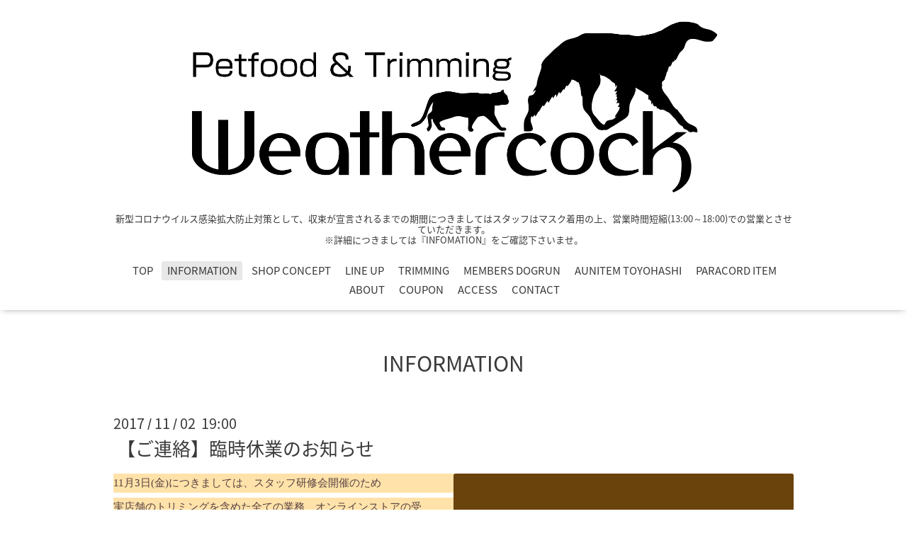

--- FILE ---
content_type: text/html; charset=utf-8
request_url: https://pet-weathercock.com/info/1786671
body_size: 3351
content:
<!DOCTYPE html>

<!--[if IE 9 ]><html lang="ja" class="ie9"><![endif]-->
<!--[if (gt IE 9)|!(IE)]><!--><html lang="ja"><!--<![endif]-->
<head>
  <!-- Oneplate: ver.201709290000 -->
  <meta charset="utf-8" />
  <title>【ご連絡】臨時休業のお知らせ - Petfood&amp;Trimming WEATHERCOCK</title>
  <meta name="viewport" content="width=device-width,initial-scale=1.0,minimum-scale=1.0">

  <meta name="description" content="11月3日(金)につきましては、スタッフ研修会開催のため実店舗のトリミングを含めた全ての業務、オンラインストアの受注・発送業務を全て休止とさせていただきます。休業...">
  <meta name="keywords" content="Petfood＆Goods WEATHERCOCK">

  <meta property="og:title" content="【ご連絡】臨時休業のお知らせ">
  <meta property="og:image" content="https://cdn.goope.jp/44975/181004171555-5bb5cc3b9889a.png">
  <meta property="og:site_name" content="Petfood&amp;Trimming WEATHERCOCK">
  <link rel="shortcut icon" href="//cdn.goope.jp/44975/161129064726-583ca5ee17b87.ico" />
  <link rel="alternate" type="application/rss+xml" title="Petfood&amp;Trimming WEATHERCOCK / RSS" href="/feed.rss">
  <link rel="stylesheet" href="//fonts.googleapis.com/css?family=Questrial">
  <link rel="stylesheet" href="/style.css?294186-1536826397">
  <link rel="stylesheet" href="/css/font-awesome/css/font-awesome.min.css">
  <link rel="stylesheet" href="/assets/slick/slick.css">

  <script src="/assets/jquery/jquery-1.9.1.min.js"></script>
  <script src="/js/tooltip.js"></script>
  <script src="/assets/clipsquareimage/jquery.clipsquareimage.js"></script>
</head>
<body id="info">

  <div class="totop">
    <i class="button fa fa-angle-up"></i>
  </div>

  <div id="container">

    <!-- #header -->
    <div id="header" class="cd-header">
      <div class="inner">

      <div class="element shop_tel" data-shoptel="0532-21-1198">
        <div>
          <i class="fa fa-phone-square"></i>&nbsp;0532-21-1198
        </div>
      </div>

      <h1 class="element logo">
        <a href="https://pet-weathercock.com"><img src='//cdn.goope.jp/44975/200427032907r97a.png' alt='Petfood&amp;Trimming WEATHERCOCK' /></a>
      </h1>

      <div class="element site_description">
        <span>新型コロナウイルス感染拡大防止対策として、収束が宣言されるまでの期間につきましてはスタッフはマスク着用の上、営業時間短縮(13:00～18:00)での営業とさせていただきます。<br />
※詳細につきましては『INFOMATION』をご確認下さいませ。</span>
      </div>

      <div class="element navi pc">
        <ul class="navi_list">
          
          <li class="navi_top">
            <a href="/" >TOP</a>
          </li>
          
          <li class="navi_info active">
            <a href="/info" >INFORMATION</a><ul class="sub_navi">
<li><a href='/info/2025-10'>2025-10（2）</a></li>
<li><a href='/info/2025-09'>2025-09（1）</a></li>
<li><a href='/info/2025-08'>2025-08（1）</a></li>
<li><a href='/info/2025-06'>2025-06（1）</a></li>
<li><a href='/info/2025-05'>2025-05（1）</a></li>
<li><a href='/info/2025-04'>2025-04（1）</a></li>
<li><a href='/info/2025-02'>2025-02（1）</a></li>
<li><a href='/info/2025-01'>2025-01（2）</a></li>
<li><a href='/info/2024-12'>2024-12（3）</a></li>
<li><a href='/info/2024-11'>2024-11（2）</a></li>
<li><a href='/info/2024-09'>2024-09（1）</a></li>
<li><a href='/info/2024-08'>2024-08（1）</a></li>
<li><a href='/info/2024-07'>2024-07（2）</a></li>
<li><a href='/info/2024-06'>2024-06（1）</a></li>
<li><a href='/info/2024-04'>2024-04（1）</a></li>
<li><a href='/info/2024-02'>2024-02（1）</a></li>
<li><a href='/info/2024-01'>2024-01（1）</a></li>
<li><a href='/info/2023-12'>2023-12（3）</a></li>
<li><a href='/info/2023-11'>2023-11（1）</a></li>
<li><a href='/info/2023-10'>2023-10（1）</a></li>
<li><a href='/info/2023-09'>2023-09（2）</a></li>
<li><a href='/info/2023-08'>2023-08（1）</a></li>
<li><a href='/info/2023-07'>2023-07（1）</a></li>
<li><a href='/info/2023-06'>2023-06（1）</a></li>
<li><a href='/info/2023-05'>2023-05（1）</a></li>
<li><a href='/info/2023-04'>2023-04（2）</a></li>
<li><a href='/info/2023-02'>2023-02（1）</a></li>
<li><a href='/info/2023-01'>2023-01（2）</a></li>
<li><a href='/info/2022-12'>2022-12（3）</a></li>
<li><a href='/info/2022-11'>2022-11（2）</a></li>
<li><a href='/info/2022-10'>2022-10（3）</a></li>
<li><a href='/info/2022-08'>2022-08（1）</a></li>
<li><a href='/info/2022-07'>2022-07（1）</a></li>
<li><a href='/info/2022-04'>2022-04（1）</a></li>
<li><a href='/info/2022-02'>2022-02（2）</a></li>
<li><a href='/info/2022-01'>2022-01（1）</a></li>
<li><a href='/info/2021-12'>2021-12（5）</a></li>
<li><a href='/info/2021-11'>2021-11（1）</a></li>
<li><a href='/info/2021-09'>2021-09（2）</a></li>
<li><a href='/info/2021-08'>2021-08（2）</a></li>
<li><a href='/info/2021-07'>2021-07（3）</a></li>
<li><a href='/info/2021-04'>2021-04（1）</a></li>
<li><a href='/info/2021-01'>2021-01（1）</a></li>
<li><a href='/info/2020-12'>2020-12（3）</a></li>
<li><a href='/info/2020-10'>2020-10（1）</a></li>
<li><a href='/info/2020-08'>2020-08（2）</a></li>
<li><a href='/info/2020-07'>2020-07（1）</a></li>
<li><a href='/info/2020-06'>2020-06（1）</a></li>
<li><a href='/info/2020-05'>2020-05（2）</a></li>
<li><a href='/info/2020-04'>2020-04（3）</a></li>
<li><a href='/info/2020-03'>2020-03（2）</a></li>
<li><a href='/info/2020-02'>2020-02（2）</a></li>
<li><a href='/info/2020-01'>2020-01（2）</a></li>
<li><a href='/info/2019-12'>2019-12（3）</a></li>
<li><a href='/info/2019-11'>2019-11（1）</a></li>
<li><a href='/info/2019-10'>2019-10（1）</a></li>
<li><a href='/info/2019-09'>2019-09（1）</a></li>
<li><a href='/info/2019-08'>2019-08（1）</a></li>
<li><a href='/info/2019-07'>2019-07（1）</a></li>
<li><a href='/info/2019-06'>2019-06（1）</a></li>
<li><a href='/info/2019-04'>2019-04（3）</a></li>
<li><a href='/info/2019-02'>2019-02（2）</a></li>
<li><a href='/info/2019-01'>2019-01（1）</a></li>
<li><a href='/info/2018-12'>2018-12（5）</a></li>
<li><a href='/info/2018-11'>2018-11（1）</a></li>
<li><a href='/info/2018-10'>2018-10（4）</a></li>
<li><a href='/info/2018-09'>2018-09（1）</a></li>
<li><a href='/info/2018-06'>2018-06（2）</a></li>
<li><a href='/info/2018-03'>2018-03（1）</a></li>
<li><a href='/info/2017-11'>2017-11（1）</a></li>
<li><a href='/info/2017-06'>2017-06（3）</a></li>
<li><a href='/info/2017-04'>2017-04（1）</a></li>
<li><a href='/info/2017-01'>2017-01（1）</a></li>
<li><a href='/info/2016-12'>2016-12（4）</a></li>
</ul>

          </li>
          
          <li class="navi_free free_107835">
            <a href="/free/story" >SHOP CONCEPT</a>
          </li>
          
          <li class="navi_free free_107833">
            <a href="/free/lineup" >LINE UP</a>
          </li>
          
          <li class="navi_free free_360106">
            <a href="/free/trimming" >TRIMMING</a>
          </li>
          
          <li class="navi_free free_394770">
            <a href="/free/dogrun" >MEMBERS DOGRUN</a>
          </li>
          
          <li class="navi_free free_475293">
            <a href="/free/aunitem_toyohashi" >AUNITEM TOYOHASHI</a>
          </li>
          
          <li class="navi_free free_472571">
            <a href="/free/paracord_item" >PARACORD ITEM</a>
          </li>
          
          <li class="navi_free free_107834">
            <a href="/free/about" >ABOUT</a>
          </li>
          
          <li class="navi_coupon">
            <a href="/coupon" >COUPON</a>
          </li>
          
          <li class="navi_about">
            <a href="/about" >ACCESS</a>
          </li>
          
          <li class="navi_contact">
            <a href="/contact" >CONTACT</a>
          </li>
          
        </ul>
      </div>
      <!-- /#navi -->

      </div>
      <!-- /.inner -->

      <div class="navi mobile"></div>

      <div id="button_navi">
        <div class="navi_trigger cd-primary-nav-trigger">
          <i class="fa fa-navicon"></i>
        </div>
      </div>

    </div>
    <!-- /#header -->

    <div id="content">

<!-- CONTENT ----------------------------------------------------------------------- -->






<!----------------------------------------------
ページ：インフォメーション
---------------------------------------------->
<div class="inner">

  <h2 class="page_title">
    <span>INFORMATION</span>
  </h2>

  <!-- .autopagerize_page_element -->
  <div class="autopagerize_page_element">

    
    <!-- .article -->
    <div class="article">

      <div class="date">
        2017<span> / </span>11<span> / </span>02&nbsp;&nbsp;19:00
      </div>

      <div class="body">
        <h3 class="article_title">
          <a href="/info/1786671">【ご連絡】臨時休業のお知らせ</a>
        </h3>

        <div class="photo">
          <img src='//cdn.goope.jp/44975/181004171555-5bb5cc3b9889a.png' alt='gp_LOGO.png'/>
        </div>

        <div class="textfield">
          <p style="word-break: normal; word-wrap: break-word; color: #564141; font-family: 'Rounded Mplus 1c'; font-size: 15px; background-color: #ffe2a9; margin: 0px !important;">11月3日(金)につきましては、スタッフ研修会開催のため</p>
<p style="word-break: normal; word-wrap: break-word; color: #564141; font-family: 'Rounded Mplus 1c'; font-size: 15px; background-color: #ffe2a9; margin: 0.5em 0px 0px !important;">実店舗のトリミングを含めた全ての業務、オンラインストアの受注・発送業務を全て休止とさせていただきます。</p>
<p style="word-break: normal; word-wrap: break-word; color: #564141; font-family: 'Rounded Mplus 1c'; font-size: 15px; background-color: #ffe2a9; margin: 0.5em 0px 0px !important;">休業期間中、お客様には大変ご迷惑をお掛けいたしますが、何卒ご理解・ご了承いただけますようお願い申し上げます。</p>
<p style="word-break: normal; word-wrap: break-word; color: #564141; font-family: 'Rounded Mplus 1c'; font-size: 15px; background-color: #ffe2a9; margin: 0.5em 0px 0px !important;">&nbsp;</p>
<p style="word-break: normal; word-wrap: break-word; color: #564141; font-family: 'Rounded Mplus 1c'; font-size: 15px; background-color: #ffe2a9; margin: 0.5em 0px 0px !important;">【お客様へのご連絡】</p>
<p style="word-break: normal; word-wrap: break-word; color: #564141; font-family: 'Rounded Mplus 1c'; font-size: 15px; background-color: #ffe2a9; margin: 0.5em 0px 0px !important;">当日、スタッフは店舗にて研修会を行っておりますが、</p>
<p style="word-break: normal; word-wrap: break-word; color: #564141; font-family: 'Rounded Mplus 1c'; font-size: 15px; background-color: #ffe2a9; margin: 0.5em 0px 0px !important;">トリミングならびに商品販売についてのご対応につきましては難しい事が想定されます。</p>
<p style="word-break: normal; word-wrap: break-word; color: #564141; font-family: 'Rounded Mplus 1c'; font-size: 15px; background-color: #ffe2a9; margin: 0.5em 0px 0px !important;">何卒ご了承いただけますよう、重ねてお願い申し上げます。</p>
<p style="word-break: normal; word-wrap: break-word; color: #564141; font-family: 'Rounded Mplus 1c'; font-size: 15px; background-color: #ffe2a9; margin: 0.5em 0px 0px !important;">&nbsp;</p>
<p style="word-break: normal; word-wrap: break-word; color: #564141; font-family: 'Rounded Mplus 1c'; font-size: 15px; background-color: #ffe2a9; margin: 0.5em 0px 0px !important;">&nbsp;</p>
<p style="word-break: normal; word-wrap: break-word; color: #564141; font-family: 'Rounded Mplus 1c'; font-size: 15px; background-color: #ffe2a9; margin: 0.5em 0px 0px !important;">&nbsp;</p>
<p style="word-break: normal; word-wrap: break-word; color: #564141; font-family: 'Rounded Mplus 1c'; font-size: 15px; background-color: #ffe2a9; margin: 0.5em 0px 0px !important;">&nbsp;</p>
<p style="word-break: normal; word-wrap: break-word; color: #564141; font-family: 'Rounded Mplus 1c'; font-size: 15px; background-color: #ffe2a9; margin: 0.5em 0px 0px !important;">&nbsp;</p>
        </div>
      </div>

    </div>
    <!-- /.article -->
    

  </div>
  <!-- /.autopagerize_page_element -->

</div>
<!-- /.inner -->




























<!-- CONTENT ----------------------------------------------------------------------- -->

    </div>
    <!-- /#content -->


    


    <div class="gadgets">
      <div class="inner">
      </div>
    </div>

    <div class="sidebar">
      <div class="inner">

        <div class="block today_area">
          <h3>Schedule</h3>
          <dl>
            <dt class="today_title">
              2025.11.07 Friday
            </dt>
            
          </dl>
        </div>

        <div class="block counter_area">
          <h3>Counter</h3>
          <div>Today: <span class="num">85</span></div>
          <div>Yesterday: <span class="num">238</span></div>
          <div>Total: <span class="num">210615</span></div>
        </div>

        <div class="block qr_area">
          <h3>Mobile</h3>
          <img src="//r.goope.jp/qr/pet-weathercock"width="100" height="100" />
        </div>

      </div>
    </div>

    <div class="social">
      <div class="inner"></div>
    </div>

    <div id="footer">
        <div class="inner">

          <div class="social_icons">
            

            

            
          </div>

          <div class="shop_name">
            <a href="https://pet-weathercock.com">Petfood&Trimming WEATHERCOCK</a>
          </div>

          

          <div class="copyright">
            &copy;2025 <a href="https://pet-weathercock.com">Petfood&Trimming WEATHERCOCK</a>. All Rights Reserved.
          </div>

          <div>
            <div class="powered">
              Powered by <a class="link_color_02" href="https://goope.jp/">グーペ</a> /
              <a class="link_color_02" href="https://admin.goope.jp/">Admin</a>
            </div>

            <div class="shop_rss">
              <span>/ </span><a href="/feed.rss">RSS</a>
            </div>
          </div>

        </div>
    </div>

  </div>
  <!-- /#container -->

  <script src="/assets/colorbox/jquery.colorbox-min.js"></script>
  <script src="/assets/slick/slick.js"></script>
  <script src="/assets/lineup/jquery-lineup.min.js"></script>
  <script src="/assets/tile/tile.js"></script>
  <script src="/js/theme_oneplate/init.js"></script>
</body>
</html>
